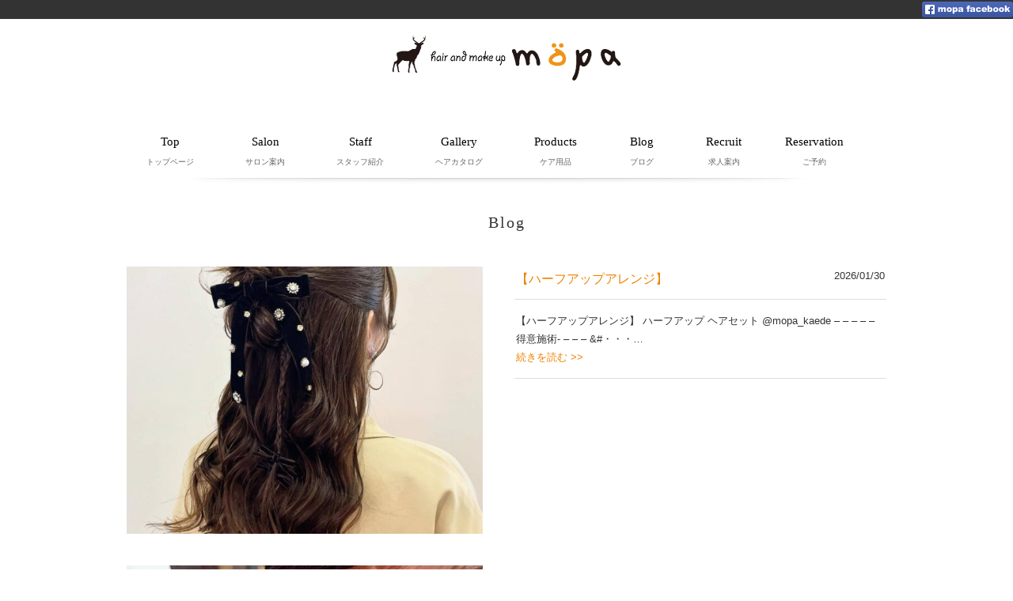

--- FILE ---
content_type: text/html; charset=UTF-8
request_url: https://mopa-hair.jp/tag/f4f
body_size: 12801
content:
<!DOCTYPE html>
<html lang="ja" xmlns:og="https://ogp.me/ns#" xmlns:fb="https://www.facebook.com/2008/fbml">
<head>
<meta charset="utf-8">

<meta name="copyright" content="Copyright hair&make-up mopa All Rights Reserved.">

<meta http-equiv="Content-Script-Type" content="text/javascript" />
    <meta property="og:type" content="website">
    <meta property="og:url" content="https://mopa-hair.jp/5384">
    <meta property="og:site_name" content="hair & make-up mopa">
    <meta property="og:phone_number" content="024-925-4957">

<meta property="og:image" content="https://mopa-hair.jp/images/common/ogp.png">

<script type="text/javascript">
if (navigator.userAgent.indexOf('iPhone') > 0 || navigator.userAgent.indexOf('Android') > 0)
{
	document.write('<meta name="viewport" content="width=480">');
	document.write('<link rel="stylesheet" href="https://mopa-hair.jp/css/basestyles_device.css" type="text/css" media="all" />');
	document.write('<link rel="stylesheet" href="https://mopa-hair.jp/css/gallery_in_device.css" type="text/css" media="all" />');
}
else {
	document.write('<meta name="viewport">');
	document.write('<link rel="stylesheet" href="https://mopa-hair.jp/css/basestyles.css" type="text/css" media="all" />');
	document.write('<link rel="stylesheet" href="https://mopa-hair.jp/css/gallery_in.css" type="text/css" media="all" />');
}
</script>


<link rel="shortcut icon" href="https://mopa.lolipop.jp/wp/favicon.ico" />
<script type="text/javascript" src="https://ajax.googleapis.com/ajax/libs/jquery/1.9.1/jquery.min.js"></script>
<script type="text/javascript" src="https://mopa-hair.jp/js/jquery-hover.js"></script>

		<!-- All in One SEO 4.9.0 - aioseo.com -->
		<title>f4f | 郡山の美容室mopa モパ ｜開成山公園近く 新さくら通り沿い</title>
	<meta name="robots" content="max-image-preview:large" />
	<link rel="canonical" href="https://mopa-hair.jp/tag/f4f" />
	<meta name="generator" content="All in One SEO (AIOSEO) 4.9.0" />
		<script type="application/ld+json" class="aioseo-schema">
			{"@context":"https:\/\/schema.org","@graph":[{"@type":"BreadcrumbList","@id":"https:\/\/mopa-hair.jp\/tag\/f4f#breadcrumblist","itemListElement":[{"@type":"ListItem","@id":"https:\/\/mopa-hair.jp#listItem","position":1,"name":"\u30db\u30fc\u30e0","item":"https:\/\/mopa-hair.jp","nextItem":{"@type":"ListItem","@id":"https:\/\/mopa-hair.jp\/tag\/f4f#listItem","name":"f4f"}},{"@type":"ListItem","@id":"https:\/\/mopa-hair.jp\/tag\/f4f#listItem","position":2,"name":"f4f","previousItem":{"@type":"ListItem","@id":"https:\/\/mopa-hair.jp#listItem","name":"\u30db\u30fc\u30e0"}}]},{"@type":"CollectionPage","@id":"https:\/\/mopa-hair.jp\/tag\/f4f#collectionpage","url":"https:\/\/mopa-hair.jp\/tag\/f4f","name":"f4f | \u90e1\u5c71\u306e\u7f8e\u5bb9\u5ba4mopa \u30e2\u30d1 \uff5c\u958b\u6210\u5c71\u516c\u5712\u8fd1\u304f \u65b0\u3055\u304f\u3089\u901a\u308a\u6cbf\u3044","inLanguage":"ja","isPartOf":{"@id":"https:\/\/mopa-hair.jp\/#website"},"breadcrumb":{"@id":"https:\/\/mopa-hair.jp\/tag\/f4f#breadcrumblist"}},{"@type":"Organization","@id":"https:\/\/mopa-hair.jp\/#organization","name":"\u7f8e\u5bb9\u5ba4\u30e2\u30d1","description":"\u798f\u5cf6\u770c \u90e1\u5c71\u5e02 \u958b\u6210\u5c71\u516c\u5712\u8fd1\u304f\u306e\u7f8e\u5bb9\u5ba4mopa\uff08\u30e2\u30d1\uff09","url":"https:\/\/mopa-hair.jp\/","telephone":"+81249254957"},{"@type":"WebSite","@id":"https:\/\/mopa-hair.jp\/#website","url":"https:\/\/mopa-hair.jp\/","name":"\u90e1\u5c71\u306e\u7f8e\u5bb9\u5ba4mopa \u30e2\u30d1 \uff5c\u958b\u6210\u5c71\u516c\u5712\u8fd1\u304f \u65b0\u3055\u304f\u3089\u901a\u308a\u6cbf\u3044","description":"\u798f\u5cf6\u770c \u90e1\u5c71\u5e02 \u958b\u6210\u5c71\u516c\u5712\u8fd1\u304f\u306e\u7f8e\u5bb9\u5ba4mopa\uff08\u30e2\u30d1\uff09","inLanguage":"ja","publisher":{"@id":"https:\/\/mopa-hair.jp\/#organization"}}]}
		</script>
		<!-- All in One SEO -->

<link rel='dns-prefetch' href='//secure.gravatar.com' />
<link rel='dns-prefetch' href='//stats.wp.com' />
<link rel='dns-prefetch' href='//v0.wordpress.com' />
<link rel="alternate" type="application/rss+xml" title="郡山の美容室mopa モパ ｜開成山公園近く 新さくら通り沿い &raquo; f4f タグのフィード" href="https://mopa-hair.jp/tag/f4f/feed" />
		<!-- This site uses the Google Analytics by MonsterInsights plugin v9.8.0 - Using Analytics tracking - https://www.monsterinsights.com/ -->
							<script src="//www.googletagmanager.com/gtag/js?id=G-2P83GMYJZZ"  data-cfasync="false" data-wpfc-render="false" type="text/javascript" async></script>
			<script data-cfasync="false" data-wpfc-render="false" type="text/javascript">
				var mi_version = '9.8.0';
				var mi_track_user = true;
				var mi_no_track_reason = '';
								var MonsterInsightsDefaultLocations = {"page_location":"https:\/\/mopa-hair.jp\/tag\/f4f\/"};
								if ( typeof MonsterInsightsPrivacyGuardFilter === 'function' ) {
					var MonsterInsightsLocations = (typeof MonsterInsightsExcludeQuery === 'object') ? MonsterInsightsPrivacyGuardFilter( MonsterInsightsExcludeQuery ) : MonsterInsightsPrivacyGuardFilter( MonsterInsightsDefaultLocations );
				} else {
					var MonsterInsightsLocations = (typeof MonsterInsightsExcludeQuery === 'object') ? MonsterInsightsExcludeQuery : MonsterInsightsDefaultLocations;
				}

								var disableStrs = [
										'ga-disable-G-2P83GMYJZZ',
									];

				/* Function to detect opted out users */
				function __gtagTrackerIsOptedOut() {
					for (var index = 0; index < disableStrs.length; index++) {
						if (document.cookie.indexOf(disableStrs[index] + '=true') > -1) {
							return true;
						}
					}

					return false;
				}

				/* Disable tracking if the opt-out cookie exists. */
				if (__gtagTrackerIsOptedOut()) {
					for (var index = 0; index < disableStrs.length; index++) {
						window[disableStrs[index]] = true;
					}
				}

				/* Opt-out function */
				function __gtagTrackerOptout() {
					for (var index = 0; index < disableStrs.length; index++) {
						document.cookie = disableStrs[index] + '=true; expires=Thu, 31 Dec 2099 23:59:59 UTC; path=/';
						window[disableStrs[index]] = true;
					}
				}

				if ('undefined' === typeof gaOptout) {
					function gaOptout() {
						__gtagTrackerOptout();
					}
				}
								window.dataLayer = window.dataLayer || [];

				window.MonsterInsightsDualTracker = {
					helpers: {},
					trackers: {},
				};
				if (mi_track_user) {
					function __gtagDataLayer() {
						dataLayer.push(arguments);
					}

					function __gtagTracker(type, name, parameters) {
						if (!parameters) {
							parameters = {};
						}

						if (parameters.send_to) {
							__gtagDataLayer.apply(null, arguments);
							return;
						}

						if (type === 'event') {
														parameters.send_to = monsterinsights_frontend.v4_id;
							var hookName = name;
							if (typeof parameters['event_category'] !== 'undefined') {
								hookName = parameters['event_category'] + ':' + name;
							}

							if (typeof MonsterInsightsDualTracker.trackers[hookName] !== 'undefined') {
								MonsterInsightsDualTracker.trackers[hookName](parameters);
							} else {
								__gtagDataLayer('event', name, parameters);
							}
							
						} else {
							__gtagDataLayer.apply(null, arguments);
						}
					}

					__gtagTracker('js', new Date());
					__gtagTracker('set', {
						'developer_id.dZGIzZG': true,
											});
					if ( MonsterInsightsLocations.page_location ) {
						__gtagTracker('set', MonsterInsightsLocations);
					}
										__gtagTracker('config', 'G-2P83GMYJZZ', {"forceSSL":"true","link_attribution":"true"} );
										window.gtag = __gtagTracker;										(function () {
						/* https://developers.google.com/analytics/devguides/collection/analyticsjs/ */
						/* ga and __gaTracker compatibility shim. */
						var noopfn = function () {
							return null;
						};
						var newtracker = function () {
							return new Tracker();
						};
						var Tracker = function () {
							return null;
						};
						var p = Tracker.prototype;
						p.get = noopfn;
						p.set = noopfn;
						p.send = function () {
							var args = Array.prototype.slice.call(arguments);
							args.unshift('send');
							__gaTracker.apply(null, args);
						};
						var __gaTracker = function () {
							var len = arguments.length;
							if (len === 0) {
								return;
							}
							var f = arguments[len - 1];
							if (typeof f !== 'object' || f === null || typeof f.hitCallback !== 'function') {
								if ('send' === arguments[0]) {
									var hitConverted, hitObject = false, action;
									if ('event' === arguments[1]) {
										if ('undefined' !== typeof arguments[3]) {
											hitObject = {
												'eventAction': arguments[3],
												'eventCategory': arguments[2],
												'eventLabel': arguments[4],
												'value': arguments[5] ? arguments[5] : 1,
											}
										}
									}
									if ('pageview' === arguments[1]) {
										if ('undefined' !== typeof arguments[2]) {
											hitObject = {
												'eventAction': 'page_view',
												'page_path': arguments[2],
											}
										}
									}
									if (typeof arguments[2] === 'object') {
										hitObject = arguments[2];
									}
									if (typeof arguments[5] === 'object') {
										Object.assign(hitObject, arguments[5]);
									}
									if ('undefined' !== typeof arguments[1].hitType) {
										hitObject = arguments[1];
										if ('pageview' === hitObject.hitType) {
											hitObject.eventAction = 'page_view';
										}
									}
									if (hitObject) {
										action = 'timing' === arguments[1].hitType ? 'timing_complete' : hitObject.eventAction;
										hitConverted = mapArgs(hitObject);
										__gtagTracker('event', action, hitConverted);
									}
								}
								return;
							}

							function mapArgs(args) {
								var arg, hit = {};
								var gaMap = {
									'eventCategory': 'event_category',
									'eventAction': 'event_action',
									'eventLabel': 'event_label',
									'eventValue': 'event_value',
									'nonInteraction': 'non_interaction',
									'timingCategory': 'event_category',
									'timingVar': 'name',
									'timingValue': 'value',
									'timingLabel': 'event_label',
									'page': 'page_path',
									'location': 'page_location',
									'title': 'page_title',
									'referrer' : 'page_referrer',
								};
								for (arg in args) {
																		if (!(!args.hasOwnProperty(arg) || !gaMap.hasOwnProperty(arg))) {
										hit[gaMap[arg]] = args[arg];
									} else {
										hit[arg] = args[arg];
									}
								}
								return hit;
							}

							try {
								f.hitCallback();
							} catch (ex) {
							}
						};
						__gaTracker.create = newtracker;
						__gaTracker.getByName = newtracker;
						__gaTracker.getAll = function () {
							return [];
						};
						__gaTracker.remove = noopfn;
						__gaTracker.loaded = true;
						window['__gaTracker'] = __gaTracker;
					})();
									} else {
										console.log("");
					(function () {
						function __gtagTracker() {
							return null;
						}

						window['__gtagTracker'] = __gtagTracker;
						window['gtag'] = __gtagTracker;
					})();
									}
			</script>
			
							<!-- / Google Analytics by MonsterInsights -->
		<script type="text/javascript">
window._wpemojiSettings = {"baseUrl":"https:\/\/s.w.org\/images\/core\/emoji\/14.0.0\/72x72\/","ext":".png","svgUrl":"https:\/\/s.w.org\/images\/core\/emoji\/14.0.0\/svg\/","svgExt":".svg","source":{"concatemoji":"https:\/\/mopa-hair.jp\/wp-includes\/js\/wp-emoji-release.min.js?ver=6.2.2"}};
/*! This file is auto-generated */
!function(e,a,t){var n,r,o,i=a.createElement("canvas"),p=i.getContext&&i.getContext("2d");function s(e,t){p.clearRect(0,0,i.width,i.height),p.fillText(e,0,0);e=i.toDataURL();return p.clearRect(0,0,i.width,i.height),p.fillText(t,0,0),e===i.toDataURL()}function c(e){var t=a.createElement("script");t.src=e,t.defer=t.type="text/javascript",a.getElementsByTagName("head")[0].appendChild(t)}for(o=Array("flag","emoji"),t.supports={everything:!0,everythingExceptFlag:!0},r=0;r<o.length;r++)t.supports[o[r]]=function(e){if(p&&p.fillText)switch(p.textBaseline="top",p.font="600 32px Arial",e){case"flag":return s("\ud83c\udff3\ufe0f\u200d\u26a7\ufe0f","\ud83c\udff3\ufe0f\u200b\u26a7\ufe0f")?!1:!s("\ud83c\uddfa\ud83c\uddf3","\ud83c\uddfa\u200b\ud83c\uddf3")&&!s("\ud83c\udff4\udb40\udc67\udb40\udc62\udb40\udc65\udb40\udc6e\udb40\udc67\udb40\udc7f","\ud83c\udff4\u200b\udb40\udc67\u200b\udb40\udc62\u200b\udb40\udc65\u200b\udb40\udc6e\u200b\udb40\udc67\u200b\udb40\udc7f");case"emoji":return!s("\ud83e\udef1\ud83c\udffb\u200d\ud83e\udef2\ud83c\udfff","\ud83e\udef1\ud83c\udffb\u200b\ud83e\udef2\ud83c\udfff")}return!1}(o[r]),t.supports.everything=t.supports.everything&&t.supports[o[r]],"flag"!==o[r]&&(t.supports.everythingExceptFlag=t.supports.everythingExceptFlag&&t.supports[o[r]]);t.supports.everythingExceptFlag=t.supports.everythingExceptFlag&&!t.supports.flag,t.DOMReady=!1,t.readyCallback=function(){t.DOMReady=!0},t.supports.everything||(n=function(){t.readyCallback()},a.addEventListener?(a.addEventListener("DOMContentLoaded",n,!1),e.addEventListener("load",n,!1)):(e.attachEvent("onload",n),a.attachEvent("onreadystatechange",function(){"complete"===a.readyState&&t.readyCallback()})),(e=t.source||{}).concatemoji?c(e.concatemoji):e.wpemoji&&e.twemoji&&(c(e.twemoji),c(e.wpemoji)))}(window,document,window._wpemojiSettings);
</script>
<style type="text/css">
img.wp-smiley,
img.emoji {
	display: inline !important;
	border: none !important;
	box-shadow: none !important;
	height: 1em !important;
	width: 1em !important;
	margin: 0 0.07em !important;
	vertical-align: -0.1em !important;
	background: none !important;
	padding: 0 !important;
}
</style>
	<link rel='stylesheet' id='igp-jplayer-style-css' href='https://mopa-hair.jp/wp-content/plugins/instagrate-pro/assets/css/video.css?ver=1.10' type='text/css' media='all' />
<link rel='stylesheet' id='wp-block-library-css' href='https://mopa-hair.jp/wp-includes/css/dist/block-library/style.min.css?ver=6.2.2' type='text/css' media='all' />
<style id='wp-block-library-inline-css' type='text/css'>
.has-text-align-justify{text-align:justify;}
</style>
<link rel='stylesheet' id='aioseo/css/src/vue/standalone/blocks/table-of-contents/global.scss-css' href='https://mopa-hair.jp/wp-content/plugins/all-in-one-seo-pack/dist/Lite/assets/css/table-of-contents/global.e90f6d47.css?ver=4.9.0' type='text/css' media='all' />
<link rel='stylesheet' id='mediaelement-css' href='https://mopa-hair.jp/wp-includes/js/mediaelement/mediaelementplayer-legacy.min.css?ver=4.2.17' type='text/css' media='all' />
<link rel='stylesheet' id='wp-mediaelement-css' href='https://mopa-hair.jp/wp-includes/js/mediaelement/wp-mediaelement.min.css?ver=6.2.2' type='text/css' media='all' />
<link rel='stylesheet' id='classic-theme-styles-css' href='https://mopa-hair.jp/wp-includes/css/classic-themes.min.css?ver=6.2.2' type='text/css' media='all' />
<style id='global-styles-inline-css' type='text/css'>
body{--wp--preset--color--black: #000000;--wp--preset--color--cyan-bluish-gray: #abb8c3;--wp--preset--color--white: #ffffff;--wp--preset--color--pale-pink: #f78da7;--wp--preset--color--vivid-red: #cf2e2e;--wp--preset--color--luminous-vivid-orange: #ff6900;--wp--preset--color--luminous-vivid-amber: #fcb900;--wp--preset--color--light-green-cyan: #7bdcb5;--wp--preset--color--vivid-green-cyan: #00d084;--wp--preset--color--pale-cyan-blue: #8ed1fc;--wp--preset--color--vivid-cyan-blue: #0693e3;--wp--preset--color--vivid-purple: #9b51e0;--wp--preset--gradient--vivid-cyan-blue-to-vivid-purple: linear-gradient(135deg,rgba(6,147,227,1) 0%,rgb(155,81,224) 100%);--wp--preset--gradient--light-green-cyan-to-vivid-green-cyan: linear-gradient(135deg,rgb(122,220,180) 0%,rgb(0,208,130) 100%);--wp--preset--gradient--luminous-vivid-amber-to-luminous-vivid-orange: linear-gradient(135deg,rgba(252,185,0,1) 0%,rgba(255,105,0,1) 100%);--wp--preset--gradient--luminous-vivid-orange-to-vivid-red: linear-gradient(135deg,rgba(255,105,0,1) 0%,rgb(207,46,46) 100%);--wp--preset--gradient--very-light-gray-to-cyan-bluish-gray: linear-gradient(135deg,rgb(238,238,238) 0%,rgb(169,184,195) 100%);--wp--preset--gradient--cool-to-warm-spectrum: linear-gradient(135deg,rgb(74,234,220) 0%,rgb(151,120,209) 20%,rgb(207,42,186) 40%,rgb(238,44,130) 60%,rgb(251,105,98) 80%,rgb(254,248,76) 100%);--wp--preset--gradient--blush-light-purple: linear-gradient(135deg,rgb(255,206,236) 0%,rgb(152,150,240) 100%);--wp--preset--gradient--blush-bordeaux: linear-gradient(135deg,rgb(254,205,165) 0%,rgb(254,45,45) 50%,rgb(107,0,62) 100%);--wp--preset--gradient--luminous-dusk: linear-gradient(135deg,rgb(255,203,112) 0%,rgb(199,81,192) 50%,rgb(65,88,208) 100%);--wp--preset--gradient--pale-ocean: linear-gradient(135deg,rgb(255,245,203) 0%,rgb(182,227,212) 50%,rgb(51,167,181) 100%);--wp--preset--gradient--electric-grass: linear-gradient(135deg,rgb(202,248,128) 0%,rgb(113,206,126) 100%);--wp--preset--gradient--midnight: linear-gradient(135deg,rgb(2,3,129) 0%,rgb(40,116,252) 100%);--wp--preset--duotone--dark-grayscale: url('#wp-duotone-dark-grayscale');--wp--preset--duotone--grayscale: url('#wp-duotone-grayscale');--wp--preset--duotone--purple-yellow: url('#wp-duotone-purple-yellow');--wp--preset--duotone--blue-red: url('#wp-duotone-blue-red');--wp--preset--duotone--midnight: url('#wp-duotone-midnight');--wp--preset--duotone--magenta-yellow: url('#wp-duotone-magenta-yellow');--wp--preset--duotone--purple-green: url('#wp-duotone-purple-green');--wp--preset--duotone--blue-orange: url('#wp-duotone-blue-orange');--wp--preset--font-size--small: 13px;--wp--preset--font-size--medium: 20px;--wp--preset--font-size--large: 36px;--wp--preset--font-size--x-large: 42px;--wp--preset--spacing--20: 0.44rem;--wp--preset--spacing--30: 0.67rem;--wp--preset--spacing--40: 1rem;--wp--preset--spacing--50: 1.5rem;--wp--preset--spacing--60: 2.25rem;--wp--preset--spacing--70: 3.38rem;--wp--preset--spacing--80: 5.06rem;--wp--preset--shadow--natural: 6px 6px 9px rgba(0, 0, 0, 0.2);--wp--preset--shadow--deep: 12px 12px 50px rgba(0, 0, 0, 0.4);--wp--preset--shadow--sharp: 6px 6px 0px rgba(0, 0, 0, 0.2);--wp--preset--shadow--outlined: 6px 6px 0px -3px rgba(255, 255, 255, 1), 6px 6px rgba(0, 0, 0, 1);--wp--preset--shadow--crisp: 6px 6px 0px rgba(0, 0, 0, 1);}:where(.is-layout-flex){gap: 0.5em;}body .is-layout-flow > .alignleft{float: left;margin-inline-start: 0;margin-inline-end: 2em;}body .is-layout-flow > .alignright{float: right;margin-inline-start: 2em;margin-inline-end: 0;}body .is-layout-flow > .aligncenter{margin-left: auto !important;margin-right: auto !important;}body .is-layout-constrained > .alignleft{float: left;margin-inline-start: 0;margin-inline-end: 2em;}body .is-layout-constrained > .alignright{float: right;margin-inline-start: 2em;margin-inline-end: 0;}body .is-layout-constrained > .aligncenter{margin-left: auto !important;margin-right: auto !important;}body .is-layout-constrained > :where(:not(.alignleft):not(.alignright):not(.alignfull)){max-width: var(--wp--style--global--content-size);margin-left: auto !important;margin-right: auto !important;}body .is-layout-constrained > .alignwide{max-width: var(--wp--style--global--wide-size);}body .is-layout-flex{display: flex;}body .is-layout-flex{flex-wrap: wrap;align-items: center;}body .is-layout-flex > *{margin: 0;}:where(.wp-block-columns.is-layout-flex){gap: 2em;}.has-black-color{color: var(--wp--preset--color--black) !important;}.has-cyan-bluish-gray-color{color: var(--wp--preset--color--cyan-bluish-gray) !important;}.has-white-color{color: var(--wp--preset--color--white) !important;}.has-pale-pink-color{color: var(--wp--preset--color--pale-pink) !important;}.has-vivid-red-color{color: var(--wp--preset--color--vivid-red) !important;}.has-luminous-vivid-orange-color{color: var(--wp--preset--color--luminous-vivid-orange) !important;}.has-luminous-vivid-amber-color{color: var(--wp--preset--color--luminous-vivid-amber) !important;}.has-light-green-cyan-color{color: var(--wp--preset--color--light-green-cyan) !important;}.has-vivid-green-cyan-color{color: var(--wp--preset--color--vivid-green-cyan) !important;}.has-pale-cyan-blue-color{color: var(--wp--preset--color--pale-cyan-blue) !important;}.has-vivid-cyan-blue-color{color: var(--wp--preset--color--vivid-cyan-blue) !important;}.has-vivid-purple-color{color: var(--wp--preset--color--vivid-purple) !important;}.has-black-background-color{background-color: var(--wp--preset--color--black) !important;}.has-cyan-bluish-gray-background-color{background-color: var(--wp--preset--color--cyan-bluish-gray) !important;}.has-white-background-color{background-color: var(--wp--preset--color--white) !important;}.has-pale-pink-background-color{background-color: var(--wp--preset--color--pale-pink) !important;}.has-vivid-red-background-color{background-color: var(--wp--preset--color--vivid-red) !important;}.has-luminous-vivid-orange-background-color{background-color: var(--wp--preset--color--luminous-vivid-orange) !important;}.has-luminous-vivid-amber-background-color{background-color: var(--wp--preset--color--luminous-vivid-amber) !important;}.has-light-green-cyan-background-color{background-color: var(--wp--preset--color--light-green-cyan) !important;}.has-vivid-green-cyan-background-color{background-color: var(--wp--preset--color--vivid-green-cyan) !important;}.has-pale-cyan-blue-background-color{background-color: var(--wp--preset--color--pale-cyan-blue) !important;}.has-vivid-cyan-blue-background-color{background-color: var(--wp--preset--color--vivid-cyan-blue) !important;}.has-vivid-purple-background-color{background-color: var(--wp--preset--color--vivid-purple) !important;}.has-black-border-color{border-color: var(--wp--preset--color--black) !important;}.has-cyan-bluish-gray-border-color{border-color: var(--wp--preset--color--cyan-bluish-gray) !important;}.has-white-border-color{border-color: var(--wp--preset--color--white) !important;}.has-pale-pink-border-color{border-color: var(--wp--preset--color--pale-pink) !important;}.has-vivid-red-border-color{border-color: var(--wp--preset--color--vivid-red) !important;}.has-luminous-vivid-orange-border-color{border-color: var(--wp--preset--color--luminous-vivid-orange) !important;}.has-luminous-vivid-amber-border-color{border-color: var(--wp--preset--color--luminous-vivid-amber) !important;}.has-light-green-cyan-border-color{border-color: var(--wp--preset--color--light-green-cyan) !important;}.has-vivid-green-cyan-border-color{border-color: var(--wp--preset--color--vivid-green-cyan) !important;}.has-pale-cyan-blue-border-color{border-color: var(--wp--preset--color--pale-cyan-blue) !important;}.has-vivid-cyan-blue-border-color{border-color: var(--wp--preset--color--vivid-cyan-blue) !important;}.has-vivid-purple-border-color{border-color: var(--wp--preset--color--vivid-purple) !important;}.has-vivid-cyan-blue-to-vivid-purple-gradient-background{background: var(--wp--preset--gradient--vivid-cyan-blue-to-vivid-purple) !important;}.has-light-green-cyan-to-vivid-green-cyan-gradient-background{background: var(--wp--preset--gradient--light-green-cyan-to-vivid-green-cyan) !important;}.has-luminous-vivid-amber-to-luminous-vivid-orange-gradient-background{background: var(--wp--preset--gradient--luminous-vivid-amber-to-luminous-vivid-orange) !important;}.has-luminous-vivid-orange-to-vivid-red-gradient-background{background: var(--wp--preset--gradient--luminous-vivid-orange-to-vivid-red) !important;}.has-very-light-gray-to-cyan-bluish-gray-gradient-background{background: var(--wp--preset--gradient--very-light-gray-to-cyan-bluish-gray) !important;}.has-cool-to-warm-spectrum-gradient-background{background: var(--wp--preset--gradient--cool-to-warm-spectrum) !important;}.has-blush-light-purple-gradient-background{background: var(--wp--preset--gradient--blush-light-purple) !important;}.has-blush-bordeaux-gradient-background{background: var(--wp--preset--gradient--blush-bordeaux) !important;}.has-luminous-dusk-gradient-background{background: var(--wp--preset--gradient--luminous-dusk) !important;}.has-pale-ocean-gradient-background{background: var(--wp--preset--gradient--pale-ocean) !important;}.has-electric-grass-gradient-background{background: var(--wp--preset--gradient--electric-grass) !important;}.has-midnight-gradient-background{background: var(--wp--preset--gradient--midnight) !important;}.has-small-font-size{font-size: var(--wp--preset--font-size--small) !important;}.has-medium-font-size{font-size: var(--wp--preset--font-size--medium) !important;}.has-large-font-size{font-size: var(--wp--preset--font-size--large) !important;}.has-x-large-font-size{font-size: var(--wp--preset--font-size--x-large) !important;}
.wp-block-navigation a:where(:not(.wp-element-button)){color: inherit;}
:where(.wp-block-columns.is-layout-flex){gap: 2em;}
.wp-block-pullquote{font-size: 1.5em;line-height: 1.6;}
</style>
<link rel='stylesheet' id='contact-form-7-css' href='https://mopa-hair.jp/wp-content/plugins/contact-form-7/includes/css/styles.css?ver=5.8.6' type='text/css' media='all' />
<link rel='stylesheet' id='jetpack_css-css' href='https://mopa-hair.jp/wp-content/plugins/jetpack/css/jetpack.css?ver=12.7' type='text/css' media='all' />
<script type='text/javascript' src='https://mopa-hair.jp/wp-includes/js/jquery/jquery.min.js?ver=3.6.4' id='jquery-core-js'></script>
<script type='text/javascript' src='https://mopa-hair.jp/wp-includes/js/jquery/jquery-migrate.min.js?ver=3.4.0' id='jquery-migrate-js'></script>
<script type='text/javascript' src='https://mopa-hair.jp/wp-content/plugins/instagrate-pro/assets/js/lib/jquery.jplayer/jquery.jplayer.min.js?ver=1.10' id='igp-jplayer-js'></script>
<script type='text/javascript' src='https://mopa-hair.jp/wp-content/plugins/google-analytics-for-wordpress/assets/js/frontend-gtag.min.js?ver=9.8.0' id='monsterinsights-frontend-script-js'></script>
<script data-cfasync="false" data-wpfc-render="false" type="text/javascript" id='monsterinsights-frontend-script-js-extra'>/* <![CDATA[ */
var monsterinsights_frontend = {"js_events_tracking":"true","download_extensions":"doc,pdf,ppt,zip,xls,docx,pptx,xlsx","inbound_paths":"[{\"path\":\"\\\/go\\\/\",\"label\":\"affiliate\"},{\"path\":\"\\\/recommend\\\/\",\"label\":\"affiliate\"}]","home_url":"https:\/\/mopa-hair.jp","hash_tracking":"false","v4_id":"G-2P83GMYJZZ"};/* ]]> */
</script>
<link rel="https://api.w.org/" href="https://mopa-hair.jp/wp-json/" /><link rel="alternate" type="application/json" href="https://mopa-hair.jp/wp-json/wp/v2/tags/62" /><link rel="EditURI" type="application/rsd+xml" title="RSD" href="https://mopa-hair.jp/xmlrpc.php?rsd" />
<link rel="wlwmanifest" type="application/wlwmanifest+xml" href="https://mopa-hair.jp/wp-includes/wlwmanifest.xml" />
<meta name="generator" content="WordPress 6.2.2" />
<link rel="stylesheet" type="text/css" href="http://mopa-hair.jp/wp-content/plugins/business-calendar/business-calendar.css" />
	<style>img#wpstats{display:none}</style>
		
<script>
$(function(){
	$(".togglemenu").css("display","none");
	$(".button-toggle").on("click", function() {
		$(".togglemenu").slideToggle();
	});
});
</script>

</head>
<body>
<div id="wrapper_in">
<div class="in_head">
<!-- SNS -->
<div id="fb-root"></div>
<script>(function(d, s, id) {
  var js, fjs = d.getElementsByTagName(s)[0];
  if (d.getElementById(id)) return;
  js = d.createElement(s); js.id = id;
  js.src = "//connect.facebook.net/ja_JP/sdk.js#xfbml=1&appId=295519270602179&version=v2.0";
  fjs.parentNode.insertBefore(js, fjs);
}(document, 'script', 'facebook-jssdk'));</script>
	<div class="in_sns_btn">
<a href="https://www.facebook.com/hairmopa"><img src="https://mopa-hair.jp/images/common/mopa_fb.png" class="jquery-hover" /></a>
	</div>
</div>
</div>
<div id="in_main" class="clearfix">
<nav id="pc_nav" class="clearfix">
	<h1 class="logo_in"><a href="https://mopa-hair.jp/mopa"><img src="https://mopa-hair.jp/images/common/mopa_logo.png" alt="ヘアー＆メイクアップ　モパ" title="ヘアー＆メイクアップ　モパ" width="290" height="57" class="jquery-hover" /></a></h1>
	<div class="g_navi">
	<div class="navi_in">
	<ul>
	<li><a href="https://mopa-hair.jp/mopa" class="navi01_in"><span class="new_icon">&nbsp;</span><br />Top<br /><span class="nav_jp">トップページ</span></a>
	<li><a href="https://mopa-hair.jp/salon/" class="navi01_in"><span class="new_icon">&nbsp;</span><br />Salon<br /><span class="nav_jp">サロン案内</span></a>
	<li><a href="https://mopa-hair.jp/staff/" class="navi01_in"><span class="new_icon">　　　</span><br />Staff<br /><span class="nav_jp">スタッフ紹介</span></a>
	<li><a href="https://mopa-hair.jp/gallery/" class="navi01_in"><span class="new_icon">　　　</span><br />Gallery<br /><span class="nav_jp">ヘアカタログ</span></a>
	<li><a href="https://mopa-hair.jp/products/" class="navi01_in"><span class="new_icon">　　　</span><br />Products<br /><span class="nav_jp">ケア用品</span></a>
	<li><a href="https://mopa-hair.jp/news/" class="navi01_in"><span class="new_icon">　　　</span><br />Blog<br /><span class="nav_jp">ブログ</span></a>
	<li><a href="https://mopa-hair.jp/recruit/" class="navi01_in"><span class="new_icon">&nbsp;</span><br />Recruit<br /><span class="nav_jp">求人案内</span></a>
	<li><a href="https://beauty.hotpepper.jp/CSP/bt/reserve/?storeId=H000042838" target="_blank" class="navi02"><span class="new_icon">&nbsp;</span><br />Reservation<br /><span class="nav_jp">ご予約</span></a>
	</ul>
	</div>
	</div>
<div class="clear"></div>
</nav>



<!-- スマホnav -->
<nav id="device_nav" class="clearfix">
<h1 class="logo_in"><a href="https://mopa-hair.jp/mopa"><img src="https://mopa-hair.jp/images/common/mopa_logo.png" alt="ヘアー＆メイクアップ　モパ" title="ヘアー＆メイクアップ　モパ" width="290" height="57" class="jquery-hover" /></a></h1>
<div class="button-toggle"><img src="https://mopa-hair.jp/images/common/toggle_btn.png" alt="menu"></div>
<div class="togglemenu">
<ul>
	<li><a href="https://mopa-hair.jp/mopa">トップページ</a></li>
	<li><a href="https://mopa-hair.jp/salon/">サロン案内</a></li>
	<li><a href="https://mopa-hair.jp/staff/">スタッフ</a></li>
	<li><a href="https://mopa-hair.jp/gallery/">ヘアカタログ</a></li>
	<li><a href="https://mopa-hair.jp/products/">ケア用品</a></li>
	<li><a href="https://mopa-hair.jp/news/">ブログ</a></li>
	<li><a href="https://mopa-hair.jp/recruit/">求人案内</a></li>
	<li><a href="https://beauty.hotpepper.jp/CSP/bt/reserve/?storeId=H000042838" target="_blank">ご予約</a></li>
</ul>
</div>
</nav>

<style>
.blog_pic { max-height:338px; overflow:hidden; }
.blog_pic img{ width:100%; height:auto; }
/*Pagenation*/
.pagenation {
    margin: 1em 0; margin-bottom:2em;
}
.pagenation:after, .pagenation ul:after {
    clear: both;
    content: ".";
    display: block;
    height: 0;
    visibility: hidden;
}
.pagenation ul {
    margin: 0; padding:0;
}
.pagenation li {
    float: left;
    list-style: none outside none;
    margin-left: 3px;
font-size:13px;
}
.pagenation li:first-child {
    margin-left: 0;
}
.pagenation li.active {
    background-color: #c8b2a6;
    border-radius: 3px;
    color: #FFFFFF;
    cursor: not-allowed;
    padding: 5px 10px;
}
.pagenation li a {
    background: none repeat scroll 0 0 #a68574;
    border-radius: 3px;
    color: #FFFFFF;
    display: block;
    padding: 5px 10px;
    text-decoration: none;
    text-shadow: 0 -1px 0 rgba(0, 0, 0, 0.2);
}
.pagenation li a:hover {
    background-color: #c8b2a6;
    color: #FFFFFF;
    opacity: 0.8;
    transition-duration: 500ms;
    transition-property: all;
    transition-timing-function: ease;
}
</style>

<div class="nav_shadow">&nbsp;</div>
<h2 class="page_title2">Blog</h2>

<!-- PC用 -->
<div class="blog_block">
<div class="blog_pic">
	<a href="https://mopa-hair.jp/8248">
						<img width="640" height="480" src="https://mopa-hair.jp/wp-content/uploads/2026/01/624339629_18110380312725174_847638511138661203_n-640x480.jpg" class="attachment-large size-large wp-post-image" alt="" decoding="async" loading="lazy" />				</a>
</div>
<div class="blog_r">
	<div class="blog_tit"><a href="https://mopa-hair.jp/8248">【ハーフアップアレンジ】</a></div>
	<div class="blog_day">2026/01/30</div>
	<div class="clear"></div>
	<div class="blog_typo">【ハーフアップアレンジ】 ハーフアップ ヘアセット @mopa_kaede &#8211; &#8211; &#8211; &#8211; &#8211; 得意施術- &#8211; &#8211; &#8211; &#・・・…<br /><a href="https://mopa-hair.jp/8248">続きを読む&nbsp;&gt;&gt;</a></div>
</div>

<div class="clear"></div>
</div>
<div class="blog_block">
<div class="blog_pic">
	<a href="https://mopa-hair.jp/8243">
						<img width="640" height="480" src="https://mopa-hair.jp/wp-content/uploads/2026/01/622576626_18110300671725174_2442415562296611714_n-640x480.jpg" class="attachment-large size-large wp-post-image" alt="" decoding="async" loading="lazy" />				</a>
</div>
<div class="blog_r">
	<div class="blog_tit"><a href="https://mopa-hair.jp/8243">【ピンクラベンダー】🩷🪻</a></div>
	<div class="blog_day">2026/01/29</div>
	<div class="clear"></div>
	<div class="blog_typo">【ピンクラベンダー】🩷🪻 インナーカラー イヤリングカラー @mopa_kaede &#8211; &#8211; &#8211; &#8211; &#8211; 得意施術- &#8211; &#8211; &#8211・・・…<br /><a href="https://mopa-hair.jp/8243">続きを読む&nbsp;&gt;&gt;</a></div>
</div>

<div class="clear"></div>
</div>
<div class="blog_block">
<div class="blog_pic">
	<a href="https://mopa-hair.jp/8238">
						<img width="640" height="480" src="https://mopa-hair.jp/wp-content/uploads/2026/01/623727766_18110173798725174_3977324468611105668_n-640x480.jpg" class="attachment-large size-large wp-post-image" alt="" decoding="async" loading="lazy" />				</a>
</div>
<div class="blog_r">
	<div class="blog_tit"><a href="https://mopa-hair.jp/8238">透明感ブルーブラック𓂃🫧‪</a></div>
	<div class="blog_day">2026/01/28</div>
	<div class="clear"></div>
	<div class="blog_typo">透明感ブルーブラック𓂃🫧‪ 冬っぽくてオシャレな色味で大好きです🖤 トリートメント配合のカラー剤なので、染めてもツヤツヤな仕上がりになります ⁡ ホームケアにこだわると艶髪を手に入れられます!! mopaでは全てCOTA・・・…<br /><a href="https://mopa-hair.jp/8238">続きを読む&nbsp;&gt;&gt;</a></div>
</div>

<div class="clear"></div>
</div>
<div class="blog_block">
<div class="blog_pic">
	<a href="https://mopa-hair.jp/8233">
						<img width="640" height="480" src="https://mopa-hair.jp/wp-content/uploads/2026/01/622607089_18110163136725174_4503215651731838770_n-640x480.jpg" class="attachment-large size-large wp-post-image" alt="" decoding="async" loading="lazy" />				</a>
</div>
<div class="blog_r">
	<div class="blog_tit"><a href="https://mopa-hair.jp/8233">【ボブ】</a></div>
	<div class="blog_day">2026/01/28</div>
	<div class="clear"></div>
	<div class="blog_typo">【ボブ】 ボブ おさまりのいいボブカット お任せ下さい @mopa_kaede &#8211; &#8211; &#8211; &#8211; &#8211; 得意施術- &#8211; &#8211; &#8211; ・・・…<br /><a href="https://mopa-hair.jp/8233">続きを読む&nbsp;&gt;&gt;</a></div>
</div>

<div class="clear"></div>
</div>
<div class="blog_block">
<div class="blog_pic">
	<a href="https://mopa-hair.jp/8228">
						<img width="640" height="480" src="https://mopa-hair.jp/wp-content/uploads/2026/01/622397895_18109970341725174_4664453651919801758_n-640x480.jpg" class="attachment-large size-large wp-post-image" alt="" decoding="async" loading="lazy" />				</a>
</div>
<div class="blog_r">
	<div class="blog_tit"><a href="https://mopa-hair.jp/8228">.</a></div>
	<div class="blog_day">2026/01/26</div>
	<div class="clear"></div>
	<div class="blog_typo">. mini bob ミニボブ♪ スッキリしていてとても可愛いです♪ ワンカールでも外ハネでも◎ 郡山 郡山美容室 郡山ボブ カラー カット ヘアーアンドメイクアップモパ 福島県郡山市島1-1-1 郡山・新さくら通り沿い・・・…<br /><a href="https://mopa-hair.jp/8228">続きを読む&nbsp;&gt;&gt;</a></div>
</div>

<div class="clear"></div>
</div>
<div class="blog_block">
<div class="blog_pic">
	<a href="https://mopa-hair.jp/8222">
						<img width="640" height="480" src="https://mopa-hair.jp/wp-content/uploads/2026/01/621424957_18109849954725174_7667107043130308446_n-640x480.jpg" class="attachment-large size-large wp-post-image" alt="" decoding="async" loading="lazy" />				</a>
</div>
<div class="blog_r">
	<div class="blog_tit"><a href="https://mopa-hair.jp/8222">可愛い双子のお客様𓂃𓈒𓏸‪</a></div>
	<div class="blog_day">2026/01/25</div>
	<div class="clear"></div>
	<div class="blog_typo">可愛い双子のお客様𓂃𓈒𓏸‪ キッズカットもお待ちしております‍♀️ @mopa_kaede &#8211; &#8211; &#8211; &#8211; &#8211; 得意施術- &#8211; &#8211; &#・・・…<br /><a href="https://mopa-hair.jp/8222">続きを読む&nbsp;&gt;&gt;</a></div>
</div>

<div class="clear"></div>
</div>
<div class="blog_block">
<div class="blog_pic">
	<a href="https://mopa-hair.jp/8217">
						<img width="640" height="480" src="https://mopa-hair.jp/wp-content/uploads/2026/01/621454497_18109769884725174_8458696688537588912_n-640x480.jpg" class="attachment-large size-large wp-post-image" alt="" decoding="async" loading="lazy" />				</a>
</div>
<div class="blog_r">
	<div class="blog_tit"><a href="https://mopa-hair.jp/8217">【ボブレイヤー】</a></div>
	<div class="blog_day">2026/01/24</div>
	<div class="clear"></div>
	<div class="blog_typo">【ボブレイヤー】 【グレージュ】 ボブレイヤー グレージュ ブラウン 広めに前髪を作って雰囲気チェンジ @mopa_kaede &#8211; &#8211; &#8211; &#8211; &#8211; 得意施術- ・・・…<br /><a href="https://mopa-hair.jp/8217">続きを読む&nbsp;&gt;&gt;</a></div>
</div>

<div class="clear"></div>
</div>
<div class="blog_block">
<div class="blog_pic">
	<a href="https://mopa-hair.jp/8212">
						<img width="640" height="480" src="https://mopa-hair.jp/wp-content/uploads/2026/01/621683612_18109766029725174_629208872009160624_n-640x480.jpg" class="attachment-large size-large wp-post-image" alt="" decoding="async" loading="lazy" />				</a>
</div>
<div class="blog_r">
	<div class="blog_tit"><a href="https://mopa-hair.jp/8212">.</a></div>
	<div class="blog_day">2026/01/24</div>
	<div class="clear"></div>
	<div class="blog_typo">. digital perm 時間がなくても、キレイでいたい！！！ 乾かすだけでふんわりカールが出る デジタルパーマ 結んでも可愛い、下ろしても扱いやすい 毎日がちょっと楽になるパーマです◎ @mopa_riko 時短ヘ・・・…<br /><a href="https://mopa-hair.jp/8212">続きを読む&nbsp;&gt;&gt;</a></div>
</div>

<div class="clear"></div>
</div>
<div class="blog_block">
<div class="blog_pic">
	<a href="https://mopa-hair.jp/8206">
						<img width="640" height="480" src="https://mopa-hair.jp/wp-content/uploads/2026/01/620979812_18109655194725174_1747234636050358963_n-640x480.jpg" class="attachment-large size-large wp-post-image" alt="" decoding="async" loading="lazy" />				</a>
</div>
<div class="blog_r">
	<div class="blog_tit"><a href="https://mopa-hair.jp/8206">ネイビーカラー🦋🌧</a></div>
	<div class="blog_day">2026/01/23</div>
	<div class="clear"></div>
	<div class="blog_typo">ネイビーカラー🦋🌧 ブリーチ2回～ ブリーチベースをしっかり整えると色落ちも綺麗になります イベント前にイメチェンして気分をあげましょ〜 ⁡ ⁡ ⁡@mopa_yui カラーモデル／ストレートモデル／パーマモデル様募集中・・・…<br /><a href="https://mopa-hair.jp/8206">続きを読む&nbsp;&gt;&gt;</a></div>
</div>

<div class="clear"></div>
</div>
<div class="blog_block">
<div class="blog_pic">
	<a href="https://mopa-hair.jp/8201">
						<img width="640" height="480" src="https://mopa-hair.jp/wp-content/uploads/2026/01/621168907_18109605223725174_6049946591660689462_n-640x480.jpg" class="attachment-large size-large wp-post-image" alt="" decoding="async" loading="lazy" />				</a>
</div>
<div class="blog_r">
	<div class="blog_tit"><a href="https://mopa-hair.jp/8201">.</a></div>
	<div class="blog_day">2026/01/23</div>
	<div class="clear"></div>
	<div class="blog_typo">. men&#8217;s perm 初めてのパーマ、不安ですよね 髪質・ライフスタイルに合わせて “扱いやすさ重視”でご提案します◎ 強すぎないパーマからも◎です！ 是非お任せください @mopa_riko メンズパー・・・…<br /><a href="https://mopa-hair.jp/8201">続きを読む&nbsp;&gt;&gt;</a></div>
</div>

<div class="clear"></div>
</div>


<!-- スマホ用 -->
<div class="blog_block_device">

	<div class="blog_tit"><a href="https://mopa-hair.jp/8248">【ハーフアップアレンジ】</a></div>
	<div class="blog_day">2026/01/30</div>
	<div class="clear"></div>

	<div class="blog_pic">
		<a href="https://mopa-hair.jp/8248">
						<img width="640" height="480" src="https://mopa-hair.jp/wp-content/uploads/2026/01/624339629_18110380312725174_847638511138661203_n-640x480.jpg" class="attachment-large size-large wp-post-image" alt="" decoding="async" loading="lazy" />					</a>
	</div>
	<div class="blog_r">
		<div class="blog_typo" style="line-height:1.8">【ハーフアップアレンジ】 ハーフアップ ヘアセット @mopa_kaede &#8211; &#8211; &#8211; &#8211; &#8211; 得意…<br /><a href="https://mopa-hair.jp/8248">続きを読む&nbsp;&gt;&gt;</a></div>
	</div>
<div class="clear"></div>
</div>
<div class="blog_block_device">

	<div class="blog_tit"><a href="https://mopa-hair.jp/8243">【ピンクラベンダー】🩷🪻</a></div>
	<div class="blog_day">2026/01/29</div>
	<div class="clear"></div>

	<div class="blog_pic">
		<a href="https://mopa-hair.jp/8243">
						<img width="640" height="480" src="https://mopa-hair.jp/wp-content/uploads/2026/01/622576626_18110300671725174_2442415562296611714_n-640x480.jpg" class="attachment-large size-large wp-post-image" alt="" decoding="async" loading="lazy" />					</a>
	</div>
	<div class="blog_r">
		<div class="blog_typo" style="line-height:1.8">【ピンクラベンダー】🩷🪻 インナーカラー イヤリングカラー @mopa_kaede &#8211; &#8211; &#8211; &#8211; &#8211…<br /><a href="https://mopa-hair.jp/8243">続きを読む&nbsp;&gt;&gt;</a></div>
	</div>
<div class="clear"></div>
</div>
<div class="blog_block_device">

	<div class="blog_tit"><a href="https://mopa-hair.jp/8238">透明感ブルーブラック𓂃🫧‪</a></div>
	<div class="blog_day">2026/01/28</div>
	<div class="clear"></div>

	<div class="blog_pic">
		<a href="https://mopa-hair.jp/8238">
						<img width="640" height="480" src="https://mopa-hair.jp/wp-content/uploads/2026/01/623727766_18110173798725174_3977324468611105668_n-640x480.jpg" class="attachment-large size-large wp-post-image" alt="" decoding="async" loading="lazy" />					</a>
	</div>
	<div class="blog_r">
		<div class="blog_typo" style="line-height:1.8">透明感ブルーブラック𓂃🫧‪ 冬っぽくてオシャレな色味で大好きです🖤 トリートメント配合のカラー剤なので、染めてもツヤツヤな仕上がりになります ⁡ ホームケアにこ…<br /><a href="https://mopa-hair.jp/8238">続きを読む&nbsp;&gt;&gt;</a></div>
	</div>
<div class="clear"></div>
</div>
<div class="blog_block_device">

	<div class="blog_tit"><a href="https://mopa-hair.jp/8233">【ボブ】</a></div>
	<div class="blog_day">2026/01/28</div>
	<div class="clear"></div>

	<div class="blog_pic">
		<a href="https://mopa-hair.jp/8233">
						<img width="640" height="480" src="https://mopa-hair.jp/wp-content/uploads/2026/01/622607089_18110163136725174_4503215651731838770_n-640x480.jpg" class="attachment-large size-large wp-post-image" alt="" decoding="async" loading="lazy" />					</a>
	</div>
	<div class="blog_r">
		<div class="blog_typo" style="line-height:1.8">【ボブ】 ボブ おさまりのいいボブカット お任せ下さい @mopa_kaede &#8211; &#8211; &#8211; &#8211; &#8211; …<br /><a href="https://mopa-hair.jp/8233">続きを読む&nbsp;&gt;&gt;</a></div>
	</div>
<div class="clear"></div>
</div>
<div class="blog_block_device">

	<div class="blog_tit"><a href="https://mopa-hair.jp/8228">.</a></div>
	<div class="blog_day">2026/01/26</div>
	<div class="clear"></div>

	<div class="blog_pic">
		<a href="https://mopa-hair.jp/8228">
						<img width="640" height="480" src="https://mopa-hair.jp/wp-content/uploads/2026/01/622397895_18109970341725174_4664453651919801758_n-640x480.jpg" class="attachment-large size-large wp-post-image" alt="" decoding="async" loading="lazy" />					</a>
	</div>
	<div class="blog_r">
		<div class="blog_typo" style="line-height:1.8">. mini bob ミニボブ♪ スッキリしていてとても可愛いです♪ ワンカールでも外ハネでも◎ 郡山 郡山美容室 郡山ボブ カラー カット ヘアーアンドメイク…<br /><a href="https://mopa-hair.jp/8228">続きを読む&nbsp;&gt;&gt;</a></div>
	</div>
<div class="clear"></div>
</div>
<div class="blog_block_device">

	<div class="blog_tit"><a href="https://mopa-hair.jp/8222">可愛い双子のお客様𓂃𓈒𓏸‪</a></div>
	<div class="blog_day">2026/01/25</div>
	<div class="clear"></div>

	<div class="blog_pic">
		<a href="https://mopa-hair.jp/8222">
						<img width="640" height="480" src="https://mopa-hair.jp/wp-content/uploads/2026/01/621424957_18109849954725174_7667107043130308446_n-640x480.jpg" class="attachment-large size-large wp-post-image" alt="" decoding="async" loading="lazy" />					</a>
	</div>
	<div class="blog_r">
		<div class="blog_typo" style="line-height:1.8">可愛い双子のお客様𓂃𓈒𓏸‪ キッズカットもお待ちしております‍♀️ @mopa_kaede &#8211; &#8211; &#8211; &#8211; &#…<br /><a href="https://mopa-hair.jp/8222">続きを読む&nbsp;&gt;&gt;</a></div>
	</div>
<div class="clear"></div>
</div>
<div class="blog_block_device">

	<div class="blog_tit"><a href="https://mopa-hair.jp/8217">【ボブレイヤー】</a></div>
	<div class="blog_day">2026/01/24</div>
	<div class="clear"></div>

	<div class="blog_pic">
		<a href="https://mopa-hair.jp/8217">
						<img width="640" height="480" src="https://mopa-hair.jp/wp-content/uploads/2026/01/621454497_18109769884725174_8458696688537588912_n-640x480.jpg" class="attachment-large size-large wp-post-image" alt="" decoding="async" loading="lazy" />					</a>
	</div>
	<div class="blog_r">
		<div class="blog_typo" style="line-height:1.8">【ボブレイヤー】 【グレージュ】 ボブレイヤー グレージュ ブラウン 広めに前髪を作って雰囲気チェンジ @mopa_kaede &#8211; &#8211; …<br /><a href="https://mopa-hair.jp/8217">続きを読む&nbsp;&gt;&gt;</a></div>
	</div>
<div class="clear"></div>
</div>
<div class="blog_block_device">

	<div class="blog_tit"><a href="https://mopa-hair.jp/8212">.</a></div>
	<div class="blog_day">2026/01/24</div>
	<div class="clear"></div>

	<div class="blog_pic">
		<a href="https://mopa-hair.jp/8212">
						<img width="640" height="480" src="https://mopa-hair.jp/wp-content/uploads/2026/01/621683612_18109766029725174_629208872009160624_n-640x480.jpg" class="attachment-large size-large wp-post-image" alt="" decoding="async" loading="lazy" />					</a>
	</div>
	<div class="blog_r">
		<div class="blog_typo" style="line-height:1.8">. digital perm 時間がなくても、キレイでいたい！！！ 乾かすだけでふんわりカールが出る デジタルパーマ 結んでも可愛い、下ろしても扱いやすい 毎日…<br /><a href="https://mopa-hair.jp/8212">続きを読む&nbsp;&gt;&gt;</a></div>
	</div>
<div class="clear"></div>
</div>
<div class="blog_block_device">

	<div class="blog_tit"><a href="https://mopa-hair.jp/8206">ネイビーカラー🦋🌧</a></div>
	<div class="blog_day">2026/01/23</div>
	<div class="clear"></div>

	<div class="blog_pic">
		<a href="https://mopa-hair.jp/8206">
						<img width="640" height="480" src="https://mopa-hair.jp/wp-content/uploads/2026/01/620979812_18109655194725174_1747234636050358963_n-640x480.jpg" class="attachment-large size-large wp-post-image" alt="" decoding="async" loading="lazy" />					</a>
	</div>
	<div class="blog_r">
		<div class="blog_typo" style="line-height:1.8">ネイビーカラー🦋🌧 ブリーチ2回～ ブリーチベースをしっかり整えると色落ちも綺麗になります イベント前にイメチェンして気分をあげましょ〜 ⁡ ⁡ ⁡@mopa_…<br /><a href="https://mopa-hair.jp/8206">続きを読む&nbsp;&gt;&gt;</a></div>
	</div>
<div class="clear"></div>
</div>
<div class="blog_block_device">

	<div class="blog_tit"><a href="https://mopa-hair.jp/8201">.</a></div>
	<div class="blog_day">2026/01/23</div>
	<div class="clear"></div>

	<div class="blog_pic">
		<a href="https://mopa-hair.jp/8201">
						<img width="640" height="480" src="https://mopa-hair.jp/wp-content/uploads/2026/01/621168907_18109605223725174_6049946591660689462_n-640x480.jpg" class="attachment-large size-large wp-post-image" alt="" decoding="async" loading="lazy" />					</a>
	</div>
	<div class="blog_r">
		<div class="blog_typo" style="line-height:1.8">. men&#8217;s perm 初めてのパーマ、不安ですよね 髪質・ライフスタイルに合わせて “扱いやすさ重視”でご提案します◎ 強すぎないパーマからも◎…<br /><a href="https://mopa-hair.jp/8201">続きを読む&nbsp;&gt;&gt;</a></div>
	</div>
<div class="clear"></div>
</div>
<div class="pagenation">
<ul>
<li class="active">1</li>
<li><a href='https://mopa-hair.jp/tag/f4f/page/2'>2</a></li>
<li><a href='https://mopa-hair.jp/tag/f4f/page/3'>3</a></li>
<li class="next"><a href="https://mopa-hair.jp/tag/f4f/page/2">Next</a></li>
</ul>
</div>



</div><!--in_main_END -->
<div id="in_foot">
<script type="text/javascript">
if (navigator.userAgent.indexOf('iPhone') > 0 || navigator.userAgent.indexOf('Android') > 0)
{
	document.write('ヘアーアンドメイクアップ　モパ<br>福島県郡山市島1-1-1（新さくら通り沿い）<br><font class="text17">tel 024-925-4957</font><br>09:00～19:00《火曜・第1祝日月曜日 定休》');
}
else {
	document.write('ヘアーアンドメイクアップ　モパ　｜　福島県郡山市島1-1-1（新さくら通り沿い）tel 024-925-4957　｜　09:00～19:00（火曜・第1祝日月曜日 定休）');
}
</script>
	<div class="c_right">copyright &copy; hair & make-up mopa. all rights reserved.</div>
</div>
</div><!--wrapper_END -->
<script type="text/javascript">

  var _gaq = _gaq || [];
  _gaq.push(['_setAccount', 'UA-48888536-1']);
  _gaq.push(['_trackPageview']);

  (function() {
    var ga = document.createElement('script'); ga.type = 'text/javascript'; ga.async = true;
    ga.src = ('https:' == document.location.protocol ? 'https://ssl' : 'http://www') + '.google-analytics.com/ga.js';
    var s = document.getElementsByTagName('script')[0]; s.parentNode.insertBefore(ga, s);
  })();

</script>

<div id="fb-root"></div>
<script>(function(d, s, id) {
  var js, fjs = d.getElementsByTagName(s)[0];
  if (d.getElementById(id)) return;
  js = d.createElement(s); js.id = id; js.async = true;
  js.src = "//connect.facebook.net/ja_JP/sdk.js#xfbml=1&version=v2.4&appId=295519270602179";
  fjs.parentNode.insertBefore(js, fjs);
}(document, 'script', 'facebook-jssdk'));</script>

</body>
<link rel='stylesheet' id='igp-carousel-style-css' href='https://mopa-hair.jp/wp-content/plugins/instagrate-pro/assets/css/carousel.css?ver=1.10' type='text/css' media='all' />
<link rel='stylesheet' id='igp-slick-style-css' href='https://mopa-hair.jp/wp-content/plugins/instagrate-pro/assets/lib/slick/slick.css?ver=1.10' type='text/css' media='all' />
<link rel='stylesheet' id='igp-slick-style-theme-css' href='https://mopa-hair.jp/wp-content/plugins/instagrate-pro/assets/lib/slick/slick-theme.css?ver=1.10' type='text/css' media='all' />
<script type="module"  src='https://mopa-hair.jp/wp-content/plugins/all-in-one-seo-pack/dist/Lite/assets/table-of-contents.95d0dfce.js?ver=4.9.0' id='aioseo/js/src/vue/standalone/blocks/table-of-contents/frontend.js-js'></script>
<script type='text/javascript' src='https://mopa-hair.jp/wp-content/plugins/contact-form-7/includes/swv/js/index.js?ver=5.8.6' id='swv-js'></script>
<script type='text/javascript' id='contact-form-7-js-extra'>
/* <![CDATA[ */
var wpcf7 = {"api":{"root":"https:\/\/mopa-hair.jp\/wp-json\/","namespace":"contact-form-7\/v1"}};
/* ]]> */
</script>
<script type='text/javascript' src='https://mopa-hair.jp/wp-content/plugins/contact-form-7/includes/js/index.js?ver=5.8.6' id='contact-form-7-js'></script>
<script defer type='text/javascript' src='https://stats.wp.com/e-202605.js' id='jetpack-stats-js'></script>
<script type='text/javascript' id='jetpack-stats-js-after'>
_stq = window._stq || [];
_stq.push([ "view", {v:'ext',blog:'71450071',post:'0',tz:'9',srv:'mopa-hair.jp',j:'1:12.7'} ]);
_stq.push([ "clickTrackerInit", "71450071", "0" ]);
</script>
<script type='text/javascript' src='https://mopa-hair.jp/wp-content/plugins/business-calendar/js/jquery.tooltip.js?ver=6.2.2' id='tooltip-js'></script>
<script type='text/javascript' src='https://mopa-hair.jp/wp-content/plugins/instagrate-pro/assets/js/lib/slick/slick.min.js?ver=1.10' id='igp-slick-js'></script>
<script type='text/javascript' src='https://mopa-hair.jp/wp-content/plugins/instagrate-pro/assets/js/carousel.min.js?ver=1.10' id='igp-carousel-js'></script>
</html>


--- FILE ---
content_type: text/css
request_url: https://mopa-hair.jp/css/basestyles.css
body_size: 6785
content:
@charset "utf-8";
@import url(http://fonts.googleapis.com/css?family=Sanchez);
@import url(http://fonts.googleapis.com/css?family=Pinyon+Script);

html { margin:0; padding:0; }
body {
	margin:0;
	padding:0px;
	font:13px "メイリオ",Meiryo,"ヒラギノ角ゴ Pro W3","Hiragino Kaku Gothic Pro",Osaka,"ＭＳ Ｐゴシック","MS P Gothic",sans-serif;
	*font-size:small;
	*font:x-small;
	color:#333333;
	font-style:normal;
	font-weight:normal;
	text-align:left;
	text-indent:0pt;
	letter-spacing:0px;
	line-height:1.6;
	-webkit-text-size-adjust: 100%;
}
table {
    font-size:inherit;
    font:100%;
}
.text10 { font-size:77% !important;}
.text11 { font-size:85% !important; line-height:1.4;}
.text12 { font-size:93% !important;}
.text13 { font-size:100% !important;}
.text14 { font-size:108% !important;}
.text15 { font-size:116% !important;}
.text16 { font-size:123.1% !important;}
.text17 { font-size:131% !important;}
.text18 { font-size:138.5% !important;}
.text19 { font-size:146.5% !important;}
.text20 { font-size:153.9% !important;}
.text21 { font-size:161.6% !important;}
.text22 { font-size:167% !important;}
.text23 { font-size:174% !important;}
.text24 { font-size:182% !important;}
.text25 { font-size:189% !important;}
.text26 { font-size:197% !important;}
.typo80red{ font-size:80%; color:red; }

a:link { color: #f08200; text-decoration: none; }
a:visited { color: #f08200; text-decoration: none; }
a:active { color: #f08200; text-decoration: none; }
a:hover { color: #fd9f31; text-decoration: none; }

h1,h2,h3  {
	font-size:13px;
	font-weight:normal;
}
ol, ul {
	list-style: none;
}
.key_color{
	color:#f08300;
}
img {
	border:none;
}
.cap10{
	font-size:11px;
	line-height:1.4;
}
.color_red{
	color:#E069B0;
}
.center{text-align:center !important;}
.left{text-align:left !important;}
.right{text-align:right !important;}

/*-------------------------------------------------
  営業日カレンダー
-------------------------------------------------*/
span.business-calendar-future,span.business-calendar-past{ display:none !important;}
.business-calendar{
	background: #CACACA; border-right:0; border-bottom:0; border-collapse:separate; color: #000000; border-spacing:0;
	border-top: 1px solid #CACACA !important; border-left: 1px solid #CACACA !important;
	font-size: 13px; margin: 0 0 5px; padding: 0; text-align: center; width: 100%; }
* html body .business-calendar { border-collapse:collapse; }
.business-calendar caption{ border-top: 1px solid #CACACA; border-left: 1px solid #CACACA; caption-side: top;
							  border-right: 1px solid #CACACA; margin: 5px 0 0;  padding: 3px; text-align: center; }
.business-calendar th{ background: #EEEEEE; border-top:none; border-left:0; border-right: 1px solid #CACACA; border-bottom: 1px solid #CACACA; font-weight: normal; padding: 3px; width:14%; text-align:center; }
.business-calendar td{ background: #FFFFFF; border-top:none; border-left:0; border-right: 1px solid #CACACA; border-bottom: 1px solid #CACACA; padding: 3px; text-align:center; }
.business-calendar .today{ background: #EAEAEA; }
.business-calendar .attr0{ color: #FF0000; background:#FFCCCC; }
.business-calendar .attr1{ color: #FF6600; background:#FFCC99; }
.business-calendar .attr2{ color: #006600; background:#CCFFCC; }
.business-calendar .attr3{ color: #0000FF; background:#CCCCFF; }
.business-calendar .attr4{ color: #CC00CC; background:#FFCCFF; }
.business-calendar-attribute{ margin:5px 0 0; padding:0; }
.business-calendar-attribute li { padding:5px 10px; line-height:1.3; list-style:none; }
.business-calendar-attribute .attr0{ color: #FF0000; background:#FFCCCC; }
.business-calendar-attribute .attr1{ color: #FF6600; background:#FFCC99; }
.business-calendar-attribute .attr2{ color: #006600; background:#CCFFCC; }
.business-calendar-attribute .attr3{ color: #0000FF; background:#CCCCFF; }
.business-calendar-attribute .attr4{ color: #CC00CC; background:#FFCCFF; }
#sidebar .business-calendar-attribute{ margin:5px 0 0; padding:0; }
#sidebar .business-calendar-attribute li { padding:5px 10px; line-height:1.3; }
#sidebar .business-calendar-attribute .attr0{ color: #FF0000; background:#FFCCCC; }
#sidebar .business-calendar-attribute .attr1{ color: #FF6600; background:#FFCC99; }
#sidebar .business-calendar-attribute .attr2{ color: #006600; background:#CCFFCC; }
#sidebar .business-calendar-attribute .attr3{ color: #0000FF; background:#CCCCFF; }
#sidebar .business-calendar-attribute .attr4{ color: #CC00CC; background:#FFCCFF; }
#sidebar .business-calendar-desc{ margin: 5px; }
.vlist td{ text-align:left; }
.badate	{ color:#CCC; }

#tooltip{ position: absolute; z-index: 3000; border: 1px solid #111;
	  background-color: #eee; padding: 5px;	opacity: 0.85; }
#tooltip h3, #tooltip div{ margin: 0; }

/*-------------------------------------------------
  基本設定
-------------------------------------------------*/
#wrapper{
	width:100%;
	height:100%;
	margin:0;
	padding:0px;
	text-align:center;
}
#in_main{
	width:960px;
	margin:0 auto;
	padding:0;
	text-align:center;
}
/* clearfix */
.clearfix:after {
   content: ".";
   display: block;
   clear: both;
   height: 0;
   visibility: hidden;
}
.clearfix { display: inline-block; }
* html .clearfix { height: 1% }
.clearfix {display:block;}

.clear{
	clear:both;
}
.logo{
	margin:50px auto;
	padding:0 0 0 0;
}
.home_logo{ width:287px; height:132px; }
.logo_in{
	margin:0 auto;
	margin-bottom:25px;
	padding:45px 0 0 0;
}
#in_foot{
	background: url(../images/common/bottom_line.png) top center no-repeat;
	width:960px;
	margin:30px auto;
	padding:23px 0 0 0;
	font-size:12px;
	text-align:center;
	color:#808080;
}
.c_right{
	margin:8px auto;
	font-family: 'Sanchez', serif;
	font-size:10px;
}
#main_image{
	width:960px;
	height:300px;
	padding:0;
	margin:0 auto;
}
.page_title{
	margin:60px 0 60px 0;
	font-family: 'Sanchez', serif;
	font-size:20px;
	color:#333333;
	letter-spacing:2px;
}
.page_title2{
	margin:30px 0 30px 0;
	font-family: 'Sanchez', serif;
	font-size:20px;
	color:#333333;
	letter-spacing:2px;
}
div.gallery_typo{
	position: absolute;
	left: 0;
	top: 0;
	z-index: 20;
	width: 960px;
	height: 300px;
	-webkit-backface-visibility: hidden;
	-webkit-animation: fade_motion 2s ease 0s 1 ;
	-moz-animation: fade_motion 2s ease 0s 1 ;
	-o-animation: fade_motion 2s ease 0s 1 ;
	-ms-animation: fade_motion 2s ease 0s 1 ;
	animation: fade_motion 2s ease 0s 1 ;
}
@keyframes fade_motion {
	0% { opacity:0; }
	50% { opacity:0; }
	100% { opacity:1; }
}
@-webkit-keyframes fade_motion {
	0% { opacity:0; }
	50% { opacity:0; }
	100% { opacity:1; }
}
@-moz-keyframes fade_motion {
	0% { opacity:0; }
	50% { opacity:0; }
	100% { opacity:1; }
}
@-o-keyframes fade_motion {
	0% { opacity:0; }
	50% { opacity:0; }
	100% { opacity:1; }
}
@-ms-keyframes fade_motion {
	0% { opacity:0; }
	50% { opacity:0; }
	100% { opacity:1; }
}
.in_head{
	background-color:#333333;
	position: relative;
	z-index: 80;
	position:fixed;
	top:0px;
	right:0px;
	width:100%;
	height:24px;
	text-align:right;
}
.in_sns_btn{
	margin-top:2px;
	padding:0;
	text-align:right;
}
.twitter-share-button {
	width: 90px!important;
}

.sns_btn{
	margin:10px auto;
}
.sns_btn_l{
	padding:0 0 0 10px;
	float:left;
}
.sns_btn_r{
	padding:0 0 0 10px;
	float:right;
}
/*-------------------------------------------------
  Grobal Navi
-------------------------------------------------*/
.g_navi_top{
	width:835px;
	margin:0 auto;
	text-align:center;
}
.g_navi{
	width:930px;
	margin:0 auto;
	padding:0;
}
.navi_in{
	margin:0 auto;
	padding:0;
	text-align:center;
}
.navi_in ul{
	margin: 0;
	padding: 0;
}
.navi_in li {
	margin: 0;
	padding: 0;
	list-style-type: none;
	display: inline;
}
a.navi01{
	padding:10px 10px;
	margin-right:32px;
	display: block;
	float:left;
	font-family: 'Sanchez', serif;
	font-size:15px;
	color:#000000;
}
a.navi01:hover {
	color:#ef9418;
}
a.navi01_in{
	padding:10px 10px;
	margin-right:45px;
	display: block;
	float:left;
	font-family: 'Sanchez', serif;
	font-size:15px;
	color:#000000;
}
a.navi01_in:hover {
	color:#ef9418;
}
a.navi02{
	padding:10px 0px;
	margin:0;
	display: block;
	float:left;
	font-family: 'Sanchez', serif;
	font-size:15px;
	color:#000000;
}
a.navi02:hover {
	color:#ef9418;
}
.nav_jp{
	font:10px "メイリオ",Meiryo,"ヒラギノ角ゴ Pro W3","Hiragino Kaku Gothic Pro",Osaka,"ＭＳ Ｐゴシック","MS P Gothic",sans-serif;
	color:#666666;
}
.new_icon{
	font:11px "メイリオ",Meiryo,"ヒラギノ角ゴ Pro W3","Hiragino Kaku Gothic Pro",Osaka,"ＭＳ Ｐゴシック","MS P Gothic",sans-serif;
	color:#de1855;
}
.nav_shadow{
	background: url(../images/common/shadow_line.png) top center no-repeat;
	width: 960px;
	height: 10px;
	margin-bottom:20px;
}

/*-- toggle_navi --*/

#device_nav{
	margin:0 auto;
	display:none;
}
/*-------------------------------------------------
  TOP_news
-------------------------------------------------*/
.news_block{
	background-color:rgba(255,255,255,0.2);
	width:785px;
	margin:0 auto;
	padding:15px 10px;
	border-top:1px dotted #4d4d4d;
	border-bottom:1px dotted #4d4d4d;
	text-align:left;
}
.news_block_in{
	margin:0 auto;
	padding:0;
}
.news_photo{
	width:100px;
	margin-right:20px;
	float:left;
}
.news_kiji{
	width:665px;
	margin-right:0px;
	float:left;
}
.news_tit{
	width:560px;
	margin:0;
	font-size:13px;
	float:left;
}
.news_day{
	font-size:10px;
	font-family: 'Sanchez', serif;
	float:right;
	text-align:right;
}
.news_typo{
	margin:8px 0;
	font-size:13px;
}
/*-------------------------------------------------
  SALON
-------------------------------------------------*/
.salon_block{
	margin:30px auto;
	text-align:left;
}
.salon_block_l{
	width:280px;
	margin:0 60px 0 0;
	float:left;
}
.salon_block_r{
	width:280px;
	margin:0;
	float:right;
}
.adress_block{
	width:960px;
	margin:100px auto;
}
.adress_block_l{
	width:266px;
	margin:0 81px 0 0;
	float:left;
}
.adress_block_r{
	background: url(../images/salon/adress_base.png) top center no-repeat;
	width:266px;
	height:177px;
	padding:90px 0 0 0;
	font-family: Georgia, "游明朝体", "YuMincho", "游明朝", "Yu Mincho", "ヒラギノ明朝 ProN W3", "Hiragino Mincho ProN W3", HiraMinProN-W3, "ヒラギノ明朝 ProN", "Hiragino Mincho ProN", "ヒラギノ明朝 Pro", "Hiragino Mincho Pro", "HGS明朝E", "ＭＳ Ｐ明朝", "MS PMincho", serif;
	font-size:13px;
	color:#808080;
	line-height:1.2;
	letter-spacing:2px;
	float:right;
}
.salon_tel{
	margin-left:5px;
	text-align:left;
	float:left;
}
.salon_tel_r{
	text-align:left;
	float:right;
}
.salon_tel_cap{
	margin-top:20px;
	letter-spacing:0px;
}
/*-------------------------------------------------
  MENU
-------------------------------------------------*/
.menu_list{
	margin:10px auto;
	font-family: 'Pinyon Script', cursive;
	font-size:30px;
	color:#808080;
	letter-spacing:1px;
}
.menu_list2{
	margin:10px auto;
	margin-top:55px;
	font-family: 'Pinyon Script', cursive;
	font-size:30px;
	color:#808080;
	letter-spacing:1px;
}
.menu_list_jp{
	margin:10px auto;
	font-family: Georgia, "游明朝体", "YuMincho", "游明朝", "Yu Mincho", "ヒラギノ明朝 ProN W3", "Hiragino Mincho ProN W3", HiraMinProN-W3, "ヒラギノ明朝 ProN", "Hiragino Mincho ProN", "ヒラギノ明朝 Pro", "Hiragino Mincho Pro", "HGS明朝E", "ＭＳ Ｐ明朝", "MS PMincho", serif;
	font-size:23px;
	color:#808080;
	letter-spacing:1px;
}
.menu_list_cap{
	margin:10px auto;
	font-size:12px;
	color:#808080;
	letter-spacing:1px;
}
.menu_tit_task{
	margin:3px 0;
	font-size:12px;
	color:#808080;
}
table.menu_price{
	width:450px;
	margin: 20px auto;
	margin-bottom:40px;
	padding: 0;
	font-family: Georgia, "游明朝体", "YuMincho", "游明朝", "Yu Mincho", "ヒラギノ明朝 ProN W3", "Hiragino Mincho ProN W3", HiraMinProN-W3, "ヒラギノ明朝 ProN", "Hiragino Mincho ProN", "ヒラギノ明朝 Pro", "Hiragino Mincho Pro", "HGS明朝E", "ＭＳ Ｐ明朝", "MS PMincho", serif;
	font-size:13px;
	border-collapse:collapse;
}
table.menu_price tr {
	border-bottom:1px solid #eeeeee;
}
table.menu_price tr.noline {
	border-bottom:0px solid #eeeeee;
}
table.menu_price td{
	width:160px;
	padding: 10px;
	line-height: 1.0;
	text-align:left;
	letter-spacing:1px;
	white-space: nowrap;
}
table.menu_price td.price_line{
	width:145px;
}
table.menu_price td.price {
	padding: 10px;
	line-height: 1.0;
	text-align:right;
	letter-spacing:1px;
}
table.menu_price td.td_cap{
	padding: 10px;
	font-size:10px;
	line-height: 1.4;
	text-align:left;
	color:#4d4d4d;
}
.price_cap{
	font-family:メイリオ",Meiryo,"ヒラギノ角ゴ Pro W3","Hiragino Kaku Gothic Pro",Osaka,"ＭＳ Ｐゴシック","MS P Gothic",sans-serif;
	font-size:10px;
	color:#808080;
}
/*-------------------------------------------------
  GALLERY
-------------------------------------------------*/
.style_cllection{
	width:960px;
	margin:14px 0 0 0px;
	text-align:center; color:white;
}
.style_cllection b{ dispaly:none; }
/*-------------------------------------------------
  STAFF
-------------------------------------------------*/
.staff_block{
	width:960px;
	margin:30px auto;
	text-align:left;
}
.staff_block_l{
	width:280px;
	margin:0 60px 0 0;
	margin-bottom:40px;
	float:left;
}
.staff_block_r{
	width:280px;
	margin-bottom:40px;
	float:right;
}
.staff_block_l img ,.staff_block_r img{width: 100%; height: auto;}

.staff_position{
	margin-top:10px;
	font-size:12px;
	font-family: 'Sanchez', serif;
	text-align:center;
}
.staff_name{
	margin:10px 0;
	font-size:15px;
	color:#f08130;
	letter-spacing:1px;
	text-align:left;
}
.staff_name_en{
	margin:0 0 0 20px;
	font-size:13px;
	color:#f08130;
	letter-spacing:0px;
	text-align:left;
}
.holiday{
	border-top:1px dotted #aaaaaa;
	border-bottom:1px dotted #aaaaaa;
	padding: 0;
	text-align:left;
}
.staff_message{
	border-bottom:1px dotted #aaaaaa;
	padding:10px 0;
	text-align:left;
}
/*-------------------------------------------------
  PRODUCTS
-------------------------------------------------*/
.products_read{
	width:800px;
	margin:0 auto;
	margin-bottom:30px;
	padding:0;
	letter-spacing:2px;
}
.products_read_l{
	width:230px;
	margin-right:15px;
	float:left;
}
.products_read_r{
	width:555px;
	font-size:1.0em;
	line-height:1.8;
	padding:0;
	letter-spacing:1px;
	text-align:left;
	float:right;
}
.products_block{
	border:1px dotted #aaaaaa;
	margin-top:20px;
	padding:20px;
	text-align:left;
}
.products_pic{
	width:280px;
	margin:0;
	float:left;
}
.products_r{
	width:600px;
	margin:0;
	float:right;
}
.products_tit{
	font-size:1.2em;
	line-height:1.4;
	padding:5px 2px;
	color:#b7954b;
}
.products_typo{
	font-size:1.2em;
	line-height:1.2;
	padding:5px 2px;
	color:#b7954b;
	font-family: Georgia, "游明朝体", "YuMincho", "游明朝", "Yu Mincho", "ヒラギノ明朝 ProN W3", "Hiragino Mincho ProN W3", HiraMinProN-W3, "ヒラギノ明朝 ProN", "Hiragino Mincho ProN", "ヒラギノ明朝 Pro", "Hiragino Mincho Pro", "HGS明朝E", "ＭＳ Ｐ明朝", "MS PMincho", serif;
}
.products_honbun{
	border-top:#dddddd 1px solid;
	border-bottom:#dddddd 1px solid;
	margin:10px auto;
	padding:15px 2px;
	line-height:1.8;
}
.products_cap{
	font-size:0.8em;
	line-height:1.2;
	padding:5px 2px;
	line-height:1.4;
}
.lesson_block{
	width:420px;
	border:1px dotted #aaaaaa;
	margin-top:20px;
	padding:20px;
	text-align:left;
	float:left;
}
.lesson_block_r{
	width:420px;
	border:1px dotted #aaaaaa;
	margin-top:20px;
	padding:20px;
	text-align:left;
	float:right;
}
.lesson_pic{
	width:184px;
	margin:20px 9px 0 0;
	float:left;
}
.lesson_pic_r{
	width:184px;
	margin:20px 0 0 0;
	float:right;
}
.lesson_pic2{
	width:120px;
	margin:0;
	float:left;
}
.lesson_typo{
	width:280px;
	min-height:170px;
	margin:0;
	float:right;
}
table.lesson_tb{
	margin:0 auto;
	width:280px;
}
table.lesson_tb td {
	padding: 5px 0;
	line-height: 1.2;
	vertical-align:top;
}
table.lesson_tb td.td_cap {
	padding: 5px 0;
	line-height: 1.2;
	vertical-align:top;
	color:#E069B0;
}
.lesson_no_tit{
	background-color:#b7954b;
	margin-bottom:15px;
	padding:8px 6px;
	font-size:1.1em;
	line-height:1.0;
	color:#fff;
}
.skincare_no_tit1{
	background-color:#ccdee6;
	margin-bottom:15px;
	padding:10px;
	font-size:1.1em;
	line-height:1.0;
	color:#3980a1;
}
.skincare_no_tit1b{
	background-color:#dbd3df;
	margin-bottom:15px;
	padding:10px;
	font-size:1.1em;
	line-height:1.0;
	color:#967498;
}
.skincare_no_tit1c{
	background-color:#cce7d9;
	margin-bottom:15px;
	padding:10px;
	font-size:1.1em;
	line-height:1.0;
	color:#66a196;
}
.skincare_no_tit1d{
	background-color:#f9d3d5;
	margin-bottom:15px;
	padding:10px;
	font-size:1.1em;
	line-height:1.0;
	color:#c36983;
}
.skincare_no_tit2{
	background-color:#f4dacb;
	margin-bottom:15px;
	padding:10px;
	font-size:1.1em;
	line-height:1.0;
	color:#bb8962;
}
.skincare_no_tit3{
	background-color:#e7e7e7;
	margin-bottom:15px;
	padding:10px;
	font-size:1.1em;
	line-height:1.0;
	color:#677a80;
}
.skincare_no_tit4{
	background-color:#c9c9c9;
	margin-bottom:15px;
	padding:10px;
	font-size:1.1em;
	line-height:1.0;
	color:#3b3b3b;
}
.skincare_no_tit5{
	background-color:#dbf3f4;
	margin-bottom:15px;
	padding:10px;
	font-size:1.1em;
	line-height:1.0;
	color:#46aba5;
}
.skincare_no_tit6{
	background-color:#f5dfca;
	margin-bottom:15px;
	padding:10px;
	font-size:1.1em;
	line-height:1.3;
	color:#926235;
}
.skincare_no_tit7{
	background-color:#e3c2d4;
	margin-bottom:15px;
	padding:10px;
	font-size:1.1em;
	line-height:1.3;
	color:#af5485;
}
.lesson_point_tit{
	border-bottom:1px solid #b7954b;
	margin-top:20px;
	padding:4px 0;
	font-size:1.2em;
	line-height:1.0;
	color:#b7954b;
	font-family: 'Sanchez', serif;
}
.lesson_point_typo{
	margin-top:5px;
	padding:0;
	color:#b7954b;
}
.lesson_img{
	border:1px solid #dddddd;
}
.oteire{
	margin-top:20px;
	font-size:1.6em;
	line-height:1.4;
	padding:5px 2px;
	color:#b7954b;
	letter-spacing:2px;
}
.oteire1{
	margin-top:20px;
	font-size:1.4em;
	line-height:1.4;
	padding:5px 2px;
	color:#3980a1;
	letter-spacing:2px;
}
.oteire1b{
	margin-top:20px;
	font-size:1.4em;
	line-height:1.4;
	padding:5px 2px;
	color:#967498;
	letter-spacing:2px;
}
.oteire1c{
	margin-top:20px;
	font-size:1.4em;
	line-height:1.4;
	padding:5px 2px;
	color:#66a196;
	letter-spacing:2px;
}
.oteire1d{
	margin-top:20px;
	font-size:1.4em;
	line-height:1.4;
	padding:5px 2px;
	color:#c36983;
	letter-spacing:2px;
}
.oteire2{
	margin-top:20px;
	font-size:1.4em;
	line-height:1.4;
	padding:5px 2px;
	color:#bb8962;
	letter-spacing:2px;
}
.oteire3{
	margin-top:20px;
	font-size:1.4em;
	line-height:1.4;
	padding:5px 2px;
	color:#677a80;
	letter-spacing:2px;
}
.oteire4{
	margin-top:20px;
	font-size:1.4em;
	line-height:1.4;
	padding:5px 2px;
	color:#3b3b3b;
	letter-spacing:2px;
}
.oteire5{
	margin-top:20px;
	font-size:1.4em;
	line-height:1.4;
	padding:5px 2px;
	color:#46aba5;
	letter-spacing:2px;
}
.oteire6{
	margin-top:20px;
	font-size:1.4em;
	line-height:1.6;
	padding:5px 2px;
	color:#926235;
	letter-spacing:2px;
}
.oteire7{
	margin-top:20px;
	font-size:1.4em;
	line-height:1.6;
	padding:5px 2px;
	color:#af5485;
	letter-spacing:2px;
}
.oteire_cap{
	font-size:1.0em;
	line-height:1.2;
	padding:5px 2px;
	line-height:1.4;
	text-align:left;
}
.products_nav{
	width:490px;
	margin:25px auto;
}
a.products_nav01{
	background-color:#fff;
	padding:10px 40px;
	margin-right:20px;
	display: block;
	font-family: 'Sanchez', serif;
	font-size:15px;
	color:#000000;
	border:#cccccc 1px dotted;
	float:left;
}
a.products_nav02{
	background-color:#fff;
	padding:10px 40px;
	display: block;
	font-family: 'Sanchez', serif;
	font-size:15px;
	color:#000000;
	border:#cccccc 1px dotted;
	float:right;
}
a.products_nav01_o{
	background-color:#e0c996;
	padding:10px 40px;
	margin-right:20px;
	display: block;
	font-family: 'Sanchez', serif;
	font-size:15px;
	color:#000000;
	border:#cccccc 1px dotted;
	float:left;
}
a.products_nav02_o{
	background-color:#e0c996;
	padding:10px 40px;
	display: block;
	font-family: 'Sanchez', serif;
	font-size:15px;
	color:#000000;
	border:#cccccc 1px dotted;
	float:right;
}
a.products_nav01:hover {
	background-color:#e0c996;
}
a.products_nav02:hover {
	background-color:#e0c996;
}
.skincare_speck{
	border-top:#cccccc 1px dotted;
	margin-top:5px;
	font-size:0.8em;
	padding:8px 2px;
	line-height:1.4;
}
.skincare_sp_tit{
	background-color:#f4dacb;
	margin:15px auto;
	margin-top:30px;
	padding:15px;
	font-size:1.4em;
	line-height:1.0;
	color:#bb8962;
}
.skincare_sp_tit1b{
	background-color:#dbd3df;
	margin:15px auto;
	margin-top:30px;
	padding:15px;
	font-size:1.4em;
	line-height:1.0;
	color:#967498;
}
.skincare_sp_tit1c{
	background-color:#cce7d9;
	margin:15px auto;
	margin-top:30px;
	padding:15px;
	font-size:1.4em;
	line-height:1.0;
	color:#66a196;
}
.skincare_sp_tit1d{
	background-color:#f9d3d5;
	margin:15px auto;
	margin-top:30px;
	padding:15px;
	font-size:1.4em;
	line-height:1.0;
	color:#c36983;
}
.skincare_sp_tit2{
	background-color:#c9c9c9;
	margin:15px auto;
	margin-top:30px;
	padding:15px;
	font-size:1.4em;
	line-height:1.0;
	color:#3b3b3b;
}
/*-------------------------------------------------
  CONTACT
-------------------------------------------------*/
.contact_title{
	margin:60px 0 40px 0;
	font-family: 'Sanchez', serif;
	font-size:18px;
	color:#333333;
}
#form_block{
	width:700px;
	margin:0 auto;
	margin-bottom:10px;
	padding:0px;
	border-top:#cccccc 1px dotted;
}
.in_form_block{
	width:700px;
	margin:0 auto;
	padding:0px 0 20px 0;
}
.thanks_block{
	width:700px;
	margin:0 auto;
	padding:20px 0;
	margin-top:70px;
	margin-bottom:100px;
}
/* __________ Contact Form __________ */
textarea,
input[type="text"],
input[type="email"],
input[type="tel"],
input[type="email"]
 {
	width:90%;
	margin:0 0 10px;
	padding: 10px 8px;
	text-transform:none;
	line-height:20px;
	font-size: 13px;
	color: #333333;
	font-style:normal;
	border-radius: 0;
	background: none;
	border: 2px solid #aaaaaa;
	box-shadow: none;
	transition: border-color 0.3s ease-in-out; 
	-webkit-transition: border-color 0.3s ease-in-out;
}
textarea {
	overflow:hidden;
	min-height:95px;
	resize: none;
}
textarea,
input[type="text"].last {margin-right:0;}


textarea:focus,
input[type="text"]:focus,
input[type="password"]:focus,
input[type="datetime"]:focus,
input[type="datetime-local"]:focus,
input[type="date"]:focus,
input[type="month"]:focus,
input[type="time"]:focus,
input[type="week"]:focus,
input[type="number"]:focus,
input[type="email"]:focus,
input[type="url"]:focus,
input[type="search"]:focus,
input[type="tel"]:focus,
input[type="color"]:focus {
	outline: 0;
	box-shadow: none;
	color:#666;
	border-color:#ccc;
}

/*親要素に中央揃えを適用し、送信ボタンを真ん中に寄せます*/
.wpcf7-form{
	margin:0 auto;
}
.contact_submit{ text-align:center; }

.form_l{ text-align:left; }

/*送信ボタンを相対サイズに。ディフォルトのmarginを取り除く*/
.wpcf7 .wpcf7-submit{
    width:40%;
    margin-right:0;
    font-size:18px;
    padding:10px 0px;
    background-color:#3e3a39;
    color:#fff;
    border:none;
	cursor: pointer;
}
/*送信ボタンにマウスカーソルが乗った時の処理*/
.wpcf7-submit:hover { opacity:0.7; }

/*エラーの表示を中央寄せ・幅100%表示にします*/
.wpcf7-response-output,
div.wpcf7-validation-errors {
    width:100%;
    text-align:center;
}
/*ロード中画像をブロック要素にして中央に寄せます*/
div.wpcf7 img.ajax-loader{
    display:block;
    margin: 0 auto;
}
/*ディフォルトのエラー文章を非表示にします*/
.wpcf7 span.wpcf7-not-valid-tip {
    display: none;
}
/*エラーの発生したフォームを赤背景にします*/
body .wpcf7 .wpcf7-not-valid {
    background: pink;
}
select option{ font-size:110%; }
select{ border: 1px solid #aaaaaa; padding:20px 10px; font-size:110%; }
.contact_btn {
	display:inline-block;
	cursor:pointer;
	margin: 0 7px 10px 0;
	padding:13px 30px;
	border: 2px solid #242424;
	border-radius: 0;
	box-shadow: 0;
	text-shadow:none;
	text-decoration:none;
	font-family: 'Roboto', sans-serif;
	font-weight:900;
	line-height:20px;
	font-size:13px;
	color:#333;
	background: none; 
	transition: all 0.3s ease-in-out;
	-webkit-transition: all 0.3s ease-in-out;
}
.contact_btn.active, .contact_btn:hover {background: none; color:#fff; border-color:#ccc;}

.notification_error {color:#30a67c;}
/*-------------------------------------------------
  blog
-------------------------------------------------*/
.blog_block{
	margin:40px auto;
	text-align:left;
}
.blog_block_device{ display:none; }

.blog_pic{
	width:450px;
	margin:0;
	float:left;
}
.blog_r{
	width:470px;
	margin:0;
	float:right;
}
.blog_tit{
	font-size:1.2em;
	line-height:1.4;
	padding:5px 2px;
	color:#b7954b;
	float:left;
}
.blog_day{
	line-height:1.0;
	padding:5px 2px;
	float:right;
}
.blog_typo{
	border-top:#dddddd 1px solid;
	border-bottom:#dddddd 1px solid;
	margin:10px auto;
	padding:15px 2px;
	line-height:1.8;
	text-align:left;
}
.single_blog_block{
	width:640px;
	margin:40px auto;
}
.single_blog_pic{
	margin:20px 0 0 0;
}
.single_blog_pic2{
	margin:10px 0 0 0;
}
/* ページ番号リンク */
p.pagenation	{overflow: hidden;}
p.pagenum	{text-align: center;}

p.pagenum a, p.pagenum span{ margin:2px 0; padding: 0 3px; color: #ffffff; line-height:1;}

p.pagenum a	{background-color: #c1666d;}

p.pagenum span	{background-color: #efbcc0;}
/* __________ SNSボタン __________ */

a.fb-share{
	float:left;
	padding:10px;
	margin:0 5px 5px 0;
	color:#fff;
	text-align:center;
	display:block;
	text-decoration:none;
	font-size:13px;
	line-height:1.2;
	font-weight:bold;
	border-radius:3px;
	background-color:#305097;
}
a.fb-share:hover{background-color:#7d96ce;}

a.twitter-tweet{
	float:left;
	padding:10px;
	margin:0 5px 5px 0;
	color:#fff;
	text-align:center;
	display:block;
	text-decoration:none;
	font-size:13px;
	line-height:1.2;
	font-weight:bold;
	border-radius:3px;
	background-color:#55acee;
}
a.twitter-tweet:hover{background-color:#e1e8ed;color:#55acee;}

a.hatenabtn2{
	float:left;
	margin:0 5px 5px 0;
	padding:10px;
	color:#fff;
	text-align:center;
	display:block;
	text-decoration:none;
	font-size:13px;
	line-height:1.2;
	font-weight:bold;
	border-radius:3px;
	background-color:#00a5de;
}
a.hatenabtn2:hover{background-color:#87c8dd;}

a.gplusbtn{
	float:left;
	padding:10px;
	margin:0 5px 5px 0;
	color:#fff;
	text-align:center;
	display:block;
	text-decoration:none;
	font-size:13px;
	line-height:1.2;
	font-weight:bold;
	border-radius:3px;
	background-color:#dd4b39;
}
a.gplusbtn:hover{background-color:#fff;color:#737373;}

a.line_btn{
	float:left;
	padding:10px;
	margin:0 5px 5px 0;
	color:#fff;
	text-align:center;
	display:block;
	text-decoration:none;
	font-size:13px;
	line-height:1.2;
	font-weight:bold;
	border-radius:3px;
	background-color:#1dcd00;
}
a.line_btn:hover{background-color:#c9f1c3;color:#1dcd00;}
.blog_pan{
	margin:0 auto;
	padding:0;
	text-align: left;
	color:#666666;
	float:right;
	font-size:13px;
	letter-spacing:0em;
}
.blog_pan a:link { color: #6b484c; text-decoration: none; }
.blog_pan a:visited { color: #6b484c; text-decoration: none; }
.blog_pan a:active { color: #6b484c; text-decoration: none; }
.blog_pan a:hover { color: #ab7178; text-decoration: underline; }

/*-------------------------------------------------
  RECRUIT
-------------------------------------------------*/
.recruit_read{
	margin-bottom:15px;
	font-size:1.0em;
	line-height:1.8;
	padding:5px 2px;
	letter-spacing:2px;
}
table.recruit_tb{
	margin:15px auto;
	width:100%;
}
table.recruit_tb th {
	background-color: #fcf0da;
	padding: 15px;
	text-align:center;
	vertical-align:middle;
	font-weight:normal;
	white-space:nowrap;
}
table.recruit_tb td {
	background-color:#f4f0e3;
	margin-bottom: 1px;
	padding: 15px;
	line-height: 1.6;
}


--- FILE ---
content_type: text/css
request_url: https://mopa-hair.jp/css/gallery_in.css
body_size: 75
content:
@charset "utf-8";#gallery {    position: relative;    width: 960px;    height: 300px;}ul#gallery-img li {    display: none;    position: absolute;    left: 0;    top: 0;}#gallery-trap {    position: absolute;    left: 0;    top: 0;    z-index: 10;    width: 960px;    height: 300px;}